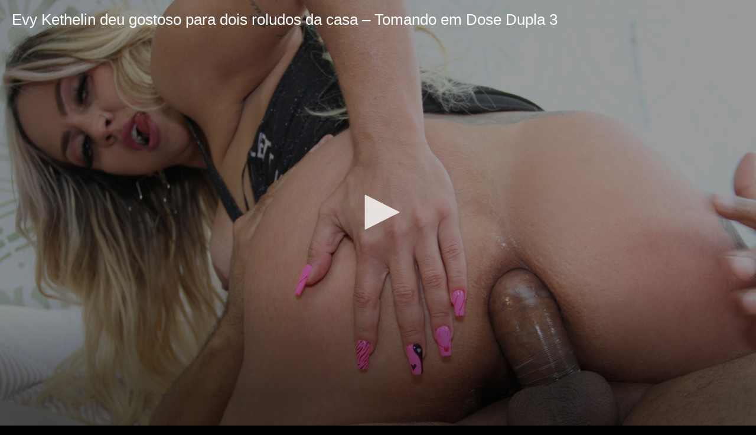

--- FILE ---
content_type: text/html; charset=UTF-8
request_url: https://s1.playerfix.xyz/embed/97912/
body_size: 1204
content:
<!DOCTYPE html>
<html lang="pt-BR">
<head>
	<meta charset="UTF-8">
	<meta name="viewport" content="width=device-width,initial-scale=1,maximum-scale=1">
	<meta name="theme-color" content="#0652DD">
	<meta name="apple-mobile-web-app-status-bar-style" content="black">
	<!-- <title>Evy Kethelin deu gostoso para dois roludos da casa &#8211; Tomando em Dose Dupla 3</title> -->
	<script src="https://code.jquery.com/jquery-3.7.1.min.js"></script>
	<script src="https://pornogratis.vip/wp-content/plugins/playr-tube/assets/jwplayer/jwplayer.js?ver=2.0"></script>
	<script src="https://pornogratis.vip/wp-content/plugins/playr-tube/assets/jwplayer/related.js?ver=2.0"></script>
</head>
<body>
	<style>body{margin:0;overflow:hidden;background:#000}.jwplayer{position:inherit!important;}</style>
	<div id='player97912'></div><script>jwplayer.key = 'AoKY9m9138BDZlozeCv7ikPxKv+dAioSDMNj3A==';var player = jwplayer('player97912');player.setup({"pid":97912,"cast":{"appid":0},"title":"Evy Kethelin deu gostoso para dois roludos da casa &#8211; Tomando em Dose Dupla 3","image":"https:\/\/pornogratis.vip\/wp-content\/uploads\/2024\/04\/8308-scaled.jpg","width":"100%","height":"100%","related":{"file":"https:\/\/pornogratis.vip\/wp-admin\/admin-ajax.php?action=playrtube_related&related=97912","onclick":"link","showButton":true,"autoplaytimer":1000,"disableRelated":false,"shouldAutoAdvance":false,"oncomplete":"show"},"aspectratio":"16:9","nextUpDisplay":false,"sources":[{"file":"https:\/\/apix2.lordpremium.live\/hls\/playlist\/8308.m3u8","label":"HLS","type":"application\/x-mpegURL","default":true}],"tracks":[{"file":"https:\/\/apix2.lordpremium.live\/thumbnails?f=C3_Evy_Kethelin%2CCapoeira_Tony_Tomando_em_Dose_Dupla_3&s=1504&p=391&site=bra","kind":"thumbnails"}],"qualityLabels":{"400":"240p","780":"480p","1200":"720p","3100":"1080p","10000":"1440p","20000":"2160p 4k"}});</script><script defer src="https://static.cloudflareinsights.com/beacon.min.js/vcd15cbe7772f49c399c6a5babf22c1241717689176015" integrity="sha512-ZpsOmlRQV6y907TI0dKBHq9Md29nnaEIPlkf84rnaERnq6zvWvPUqr2ft8M1aS28oN72PdrCzSjY4U6VaAw1EQ==" data-cf-beacon='{"version":"2024.11.0","token":"fc350beaeff24b05abca0e18ddf14d0d","r":1,"server_timing":{"name":{"cfCacheStatus":true,"cfEdge":true,"cfExtPri":true,"cfL4":true,"cfOrigin":true,"cfSpeedBrain":true},"location_startswith":null}}' crossorigin="anonymous"></script>
</body>
</html>
<script async src='https://www.googletagmanager.com/gtag/js?id=G-56RFG84L4S'></script><script>window.dataLayer = window.dataLayer || [];function gtag(){dataLayer.push(arguments);}gtag('js', new Date());gtag('config', 'G-56RFG84L4S');</script>

--- FILE ---
content_type: text/vtt
request_url: https://apix2.lordpremium.live/thumbnails?f=C3_Evy_Kethelin%2CCapoeira_Tony_Tomando_em_Dose_Dupla_3&s=1504&p=391&site=bra
body_size: 59333
content:
WEBVTT

00:00:00.000 --> 00:00:03.000
https://static2.brasileirinhas.com.br/thumbnails/BRA/C3_Evy_Kethelin,Capoeira_Tony_Tomando_em_Dose_Dupla_3/thumb-1.jpg

00:00:03.000 --> 00:00:06.000
https://static2.brasileirinhas.com.br/thumbnails/BRA/C3_Evy_Kethelin,Capoeira_Tony_Tomando_em_Dose_Dupla_3/thumb-2.jpg

00:00:06.000 --> 00:00:09.000
https://static2.brasileirinhas.com.br/thumbnails/BRA/C3_Evy_Kethelin,Capoeira_Tony_Tomando_em_Dose_Dupla_3/thumb-3.jpg

00:00:09.000 --> 00:00:12.000
https://static2.brasileirinhas.com.br/thumbnails/BRA/C3_Evy_Kethelin,Capoeira_Tony_Tomando_em_Dose_Dupla_3/thumb-4.jpg

00:00:12.000 --> 00:00:15.000
https://static2.brasileirinhas.com.br/thumbnails/BRA/C3_Evy_Kethelin,Capoeira_Tony_Tomando_em_Dose_Dupla_3/thumb-5.jpg

00:00:15.000 --> 00:00:18.000
https://static2.brasileirinhas.com.br/thumbnails/BRA/C3_Evy_Kethelin,Capoeira_Tony_Tomando_em_Dose_Dupla_3/thumb-6.jpg

00:00:18.000 --> 00:00:21.000
https://static2.brasileirinhas.com.br/thumbnails/BRA/C3_Evy_Kethelin,Capoeira_Tony_Tomando_em_Dose_Dupla_3/thumb-7.jpg

00:00:21.000 --> 00:00:24.000
https://static2.brasileirinhas.com.br/thumbnails/BRA/C3_Evy_Kethelin,Capoeira_Tony_Tomando_em_Dose_Dupla_3/thumb-8.jpg

00:00:24.000 --> 00:00:27.000
https://static2.brasileirinhas.com.br/thumbnails/BRA/C3_Evy_Kethelin,Capoeira_Tony_Tomando_em_Dose_Dupla_3/thumb-9.jpg

00:00:27.000 --> 00:00:30.000
https://static2.brasileirinhas.com.br/thumbnails/BRA/C3_Evy_Kethelin,Capoeira_Tony_Tomando_em_Dose_Dupla_3/thumb-10.jpg

00:00:30.000 --> 00:00:33.000
https://static2.brasileirinhas.com.br/thumbnails/BRA/C3_Evy_Kethelin,Capoeira_Tony_Tomando_em_Dose_Dupla_3/thumb-11.jpg

00:00:33.000 --> 00:00:36.000
https://static2.brasileirinhas.com.br/thumbnails/BRA/C3_Evy_Kethelin,Capoeira_Tony_Tomando_em_Dose_Dupla_3/thumb-12.jpg

00:00:36.000 --> 00:00:39.000
https://static2.brasileirinhas.com.br/thumbnails/BRA/C3_Evy_Kethelin,Capoeira_Tony_Tomando_em_Dose_Dupla_3/thumb-13.jpg

00:00:39.000 --> 00:00:42.000
https://static2.brasileirinhas.com.br/thumbnails/BRA/C3_Evy_Kethelin,Capoeira_Tony_Tomando_em_Dose_Dupla_3/thumb-14.jpg

00:00:42.000 --> 00:00:45.000
https://static2.brasileirinhas.com.br/thumbnails/BRA/C3_Evy_Kethelin,Capoeira_Tony_Tomando_em_Dose_Dupla_3/thumb-15.jpg

00:00:45.000 --> 00:00:48.000
https://static2.brasileirinhas.com.br/thumbnails/BRA/C3_Evy_Kethelin,Capoeira_Tony_Tomando_em_Dose_Dupla_3/thumb-16.jpg

00:00:48.000 --> 00:00:51.000
https://static2.brasileirinhas.com.br/thumbnails/BRA/C3_Evy_Kethelin,Capoeira_Tony_Tomando_em_Dose_Dupla_3/thumb-17.jpg

00:00:51.000 --> 00:00:54.000
https://static2.brasileirinhas.com.br/thumbnails/BRA/C3_Evy_Kethelin,Capoeira_Tony_Tomando_em_Dose_Dupla_3/thumb-18.jpg

00:00:54.000 --> 00:00:57.000
https://static2.brasileirinhas.com.br/thumbnails/BRA/C3_Evy_Kethelin,Capoeira_Tony_Tomando_em_Dose_Dupla_3/thumb-19.jpg

00:00:57.000 --> 00:01:00.000
https://static2.brasileirinhas.com.br/thumbnails/BRA/C3_Evy_Kethelin,Capoeira_Tony_Tomando_em_Dose_Dupla_3/thumb-20.jpg

00:01:00.000 --> 00:01:03.000
https://static2.brasileirinhas.com.br/thumbnails/BRA/C3_Evy_Kethelin,Capoeira_Tony_Tomando_em_Dose_Dupla_3/thumb-21.jpg

00:01:03.000 --> 00:01:06.000
https://static2.brasileirinhas.com.br/thumbnails/BRA/C3_Evy_Kethelin,Capoeira_Tony_Tomando_em_Dose_Dupla_3/thumb-22.jpg

00:01:06.000 --> 00:01:09.000
https://static2.brasileirinhas.com.br/thumbnails/BRA/C3_Evy_Kethelin,Capoeira_Tony_Tomando_em_Dose_Dupla_3/thumb-23.jpg

00:01:09.000 --> 00:01:12.000
https://static2.brasileirinhas.com.br/thumbnails/BRA/C3_Evy_Kethelin,Capoeira_Tony_Tomando_em_Dose_Dupla_3/thumb-24.jpg

00:01:12.000 --> 00:01:15.000
https://static2.brasileirinhas.com.br/thumbnails/BRA/C3_Evy_Kethelin,Capoeira_Tony_Tomando_em_Dose_Dupla_3/thumb-25.jpg

00:01:15.000 --> 00:01:18.000
https://static2.brasileirinhas.com.br/thumbnails/BRA/C3_Evy_Kethelin,Capoeira_Tony_Tomando_em_Dose_Dupla_3/thumb-26.jpg

00:01:18.000 --> 00:01:21.000
https://static2.brasileirinhas.com.br/thumbnails/BRA/C3_Evy_Kethelin,Capoeira_Tony_Tomando_em_Dose_Dupla_3/thumb-27.jpg

00:01:21.000 --> 00:01:24.000
https://static2.brasileirinhas.com.br/thumbnails/BRA/C3_Evy_Kethelin,Capoeira_Tony_Tomando_em_Dose_Dupla_3/thumb-28.jpg

00:01:24.000 --> 00:01:27.000
https://static2.brasileirinhas.com.br/thumbnails/BRA/C3_Evy_Kethelin,Capoeira_Tony_Tomando_em_Dose_Dupla_3/thumb-29.jpg

00:01:27.000 --> 00:01:30.000
https://static2.brasileirinhas.com.br/thumbnails/BRA/C3_Evy_Kethelin,Capoeira_Tony_Tomando_em_Dose_Dupla_3/thumb-30.jpg

00:01:30.000 --> 00:01:33.000
https://static2.brasileirinhas.com.br/thumbnails/BRA/C3_Evy_Kethelin,Capoeira_Tony_Tomando_em_Dose_Dupla_3/thumb-31.jpg

00:01:33.000 --> 00:01:36.000
https://static2.brasileirinhas.com.br/thumbnails/BRA/C3_Evy_Kethelin,Capoeira_Tony_Tomando_em_Dose_Dupla_3/thumb-32.jpg

00:01:36.000 --> 00:01:39.000
https://static2.brasileirinhas.com.br/thumbnails/BRA/C3_Evy_Kethelin,Capoeira_Tony_Tomando_em_Dose_Dupla_3/thumb-33.jpg

00:01:39.000 --> 00:01:42.000
https://static2.brasileirinhas.com.br/thumbnails/BRA/C3_Evy_Kethelin,Capoeira_Tony_Tomando_em_Dose_Dupla_3/thumb-34.jpg

00:01:42.000 --> 00:01:45.000
https://static2.brasileirinhas.com.br/thumbnails/BRA/C3_Evy_Kethelin,Capoeira_Tony_Tomando_em_Dose_Dupla_3/thumb-35.jpg

00:01:45.000 --> 00:01:48.000
https://static2.brasileirinhas.com.br/thumbnails/BRA/C3_Evy_Kethelin,Capoeira_Tony_Tomando_em_Dose_Dupla_3/thumb-36.jpg

00:01:48.000 --> 00:01:51.000
https://static2.brasileirinhas.com.br/thumbnails/BRA/C3_Evy_Kethelin,Capoeira_Tony_Tomando_em_Dose_Dupla_3/thumb-37.jpg

00:01:51.000 --> 00:01:54.000
https://static2.brasileirinhas.com.br/thumbnails/BRA/C3_Evy_Kethelin,Capoeira_Tony_Tomando_em_Dose_Dupla_3/thumb-38.jpg

00:01:54.000 --> 00:01:57.000
https://static2.brasileirinhas.com.br/thumbnails/BRA/C3_Evy_Kethelin,Capoeira_Tony_Tomando_em_Dose_Dupla_3/thumb-39.jpg

00:01:57.000 --> 00:02:00.000
https://static2.brasileirinhas.com.br/thumbnails/BRA/C3_Evy_Kethelin,Capoeira_Tony_Tomando_em_Dose_Dupla_3/thumb-40.jpg

00:02:00.000 --> 00:02:03.000
https://static2.brasileirinhas.com.br/thumbnails/BRA/C3_Evy_Kethelin,Capoeira_Tony_Tomando_em_Dose_Dupla_3/thumb-41.jpg

00:02:03.000 --> 00:02:06.000
https://static2.brasileirinhas.com.br/thumbnails/BRA/C3_Evy_Kethelin,Capoeira_Tony_Tomando_em_Dose_Dupla_3/thumb-42.jpg

00:02:06.000 --> 00:02:09.000
https://static2.brasileirinhas.com.br/thumbnails/BRA/C3_Evy_Kethelin,Capoeira_Tony_Tomando_em_Dose_Dupla_3/thumb-43.jpg

00:02:09.000 --> 00:02:12.000
https://static2.brasileirinhas.com.br/thumbnails/BRA/C3_Evy_Kethelin,Capoeira_Tony_Tomando_em_Dose_Dupla_3/thumb-44.jpg

00:02:12.000 --> 00:02:15.000
https://static2.brasileirinhas.com.br/thumbnails/BRA/C3_Evy_Kethelin,Capoeira_Tony_Tomando_em_Dose_Dupla_3/thumb-45.jpg

00:02:15.000 --> 00:02:18.000
https://static2.brasileirinhas.com.br/thumbnails/BRA/C3_Evy_Kethelin,Capoeira_Tony_Tomando_em_Dose_Dupla_3/thumb-46.jpg

00:02:18.000 --> 00:02:21.000
https://static2.brasileirinhas.com.br/thumbnails/BRA/C3_Evy_Kethelin,Capoeira_Tony_Tomando_em_Dose_Dupla_3/thumb-47.jpg

00:02:21.000 --> 00:02:24.000
https://static2.brasileirinhas.com.br/thumbnails/BRA/C3_Evy_Kethelin,Capoeira_Tony_Tomando_em_Dose_Dupla_3/thumb-48.jpg

00:02:24.000 --> 00:02:27.000
https://static2.brasileirinhas.com.br/thumbnails/BRA/C3_Evy_Kethelin,Capoeira_Tony_Tomando_em_Dose_Dupla_3/thumb-49.jpg

00:02:27.000 --> 00:02:30.000
https://static2.brasileirinhas.com.br/thumbnails/BRA/C3_Evy_Kethelin,Capoeira_Tony_Tomando_em_Dose_Dupla_3/thumb-50.jpg

00:02:30.000 --> 00:02:33.000
https://static2.brasileirinhas.com.br/thumbnails/BRA/C3_Evy_Kethelin,Capoeira_Tony_Tomando_em_Dose_Dupla_3/thumb-51.jpg

00:02:33.000 --> 00:02:36.000
https://static2.brasileirinhas.com.br/thumbnails/BRA/C3_Evy_Kethelin,Capoeira_Tony_Tomando_em_Dose_Dupla_3/thumb-52.jpg

00:02:36.000 --> 00:02:39.000
https://static2.brasileirinhas.com.br/thumbnails/BRA/C3_Evy_Kethelin,Capoeira_Tony_Tomando_em_Dose_Dupla_3/thumb-53.jpg

00:02:39.000 --> 00:02:42.000
https://static2.brasileirinhas.com.br/thumbnails/BRA/C3_Evy_Kethelin,Capoeira_Tony_Tomando_em_Dose_Dupla_3/thumb-54.jpg

00:02:42.000 --> 00:02:45.000
https://static2.brasileirinhas.com.br/thumbnails/BRA/C3_Evy_Kethelin,Capoeira_Tony_Tomando_em_Dose_Dupla_3/thumb-55.jpg

00:02:45.000 --> 00:02:48.000
https://static2.brasileirinhas.com.br/thumbnails/BRA/C3_Evy_Kethelin,Capoeira_Tony_Tomando_em_Dose_Dupla_3/thumb-56.jpg

00:02:48.000 --> 00:02:51.000
https://static2.brasileirinhas.com.br/thumbnails/BRA/C3_Evy_Kethelin,Capoeira_Tony_Tomando_em_Dose_Dupla_3/thumb-57.jpg

00:02:51.000 --> 00:02:54.000
https://static2.brasileirinhas.com.br/thumbnails/BRA/C3_Evy_Kethelin,Capoeira_Tony_Tomando_em_Dose_Dupla_3/thumb-58.jpg

00:02:54.000 --> 00:02:57.000
https://static2.brasileirinhas.com.br/thumbnails/BRA/C3_Evy_Kethelin,Capoeira_Tony_Tomando_em_Dose_Dupla_3/thumb-59.jpg

00:02:57.000 --> 00:03:00.000
https://static2.brasileirinhas.com.br/thumbnails/BRA/C3_Evy_Kethelin,Capoeira_Tony_Tomando_em_Dose_Dupla_3/thumb-60.jpg

00:03:00.000 --> 00:03:03.000
https://static2.brasileirinhas.com.br/thumbnails/BRA/C3_Evy_Kethelin,Capoeira_Tony_Tomando_em_Dose_Dupla_3/thumb-61.jpg

00:03:03.000 --> 00:03:06.000
https://static2.brasileirinhas.com.br/thumbnails/BRA/C3_Evy_Kethelin,Capoeira_Tony_Tomando_em_Dose_Dupla_3/thumb-62.jpg

00:03:06.000 --> 00:03:09.000
https://static2.brasileirinhas.com.br/thumbnails/BRA/C3_Evy_Kethelin,Capoeira_Tony_Tomando_em_Dose_Dupla_3/thumb-63.jpg

00:03:09.000 --> 00:03:12.000
https://static2.brasileirinhas.com.br/thumbnails/BRA/C3_Evy_Kethelin,Capoeira_Tony_Tomando_em_Dose_Dupla_3/thumb-64.jpg

00:03:12.000 --> 00:03:15.000
https://static2.brasileirinhas.com.br/thumbnails/BRA/C3_Evy_Kethelin,Capoeira_Tony_Tomando_em_Dose_Dupla_3/thumb-65.jpg

00:03:15.000 --> 00:03:18.000
https://static2.brasileirinhas.com.br/thumbnails/BRA/C3_Evy_Kethelin,Capoeira_Tony_Tomando_em_Dose_Dupla_3/thumb-66.jpg

00:03:18.000 --> 00:03:21.000
https://static2.brasileirinhas.com.br/thumbnails/BRA/C3_Evy_Kethelin,Capoeira_Tony_Tomando_em_Dose_Dupla_3/thumb-67.jpg

00:03:21.000 --> 00:03:24.000
https://static2.brasileirinhas.com.br/thumbnails/BRA/C3_Evy_Kethelin,Capoeira_Tony_Tomando_em_Dose_Dupla_3/thumb-68.jpg

00:03:24.000 --> 00:03:27.000
https://static2.brasileirinhas.com.br/thumbnails/BRA/C3_Evy_Kethelin,Capoeira_Tony_Tomando_em_Dose_Dupla_3/thumb-69.jpg

00:03:27.000 --> 00:03:30.000
https://static2.brasileirinhas.com.br/thumbnails/BRA/C3_Evy_Kethelin,Capoeira_Tony_Tomando_em_Dose_Dupla_3/thumb-70.jpg

00:03:30.000 --> 00:03:33.000
https://static2.brasileirinhas.com.br/thumbnails/BRA/C3_Evy_Kethelin,Capoeira_Tony_Tomando_em_Dose_Dupla_3/thumb-71.jpg

00:03:33.000 --> 00:03:36.000
https://static2.brasileirinhas.com.br/thumbnails/BRA/C3_Evy_Kethelin,Capoeira_Tony_Tomando_em_Dose_Dupla_3/thumb-72.jpg

00:03:36.000 --> 00:03:39.000
https://static2.brasileirinhas.com.br/thumbnails/BRA/C3_Evy_Kethelin,Capoeira_Tony_Tomando_em_Dose_Dupla_3/thumb-73.jpg

00:03:39.000 --> 00:03:42.000
https://static2.brasileirinhas.com.br/thumbnails/BRA/C3_Evy_Kethelin,Capoeira_Tony_Tomando_em_Dose_Dupla_3/thumb-74.jpg

00:03:42.000 --> 00:03:45.000
https://static2.brasileirinhas.com.br/thumbnails/BRA/C3_Evy_Kethelin,Capoeira_Tony_Tomando_em_Dose_Dupla_3/thumb-75.jpg

00:03:45.000 --> 00:03:48.000
https://static2.brasileirinhas.com.br/thumbnails/BRA/C3_Evy_Kethelin,Capoeira_Tony_Tomando_em_Dose_Dupla_3/thumb-76.jpg

00:03:48.000 --> 00:03:51.000
https://static2.brasileirinhas.com.br/thumbnails/BRA/C3_Evy_Kethelin,Capoeira_Tony_Tomando_em_Dose_Dupla_3/thumb-77.jpg

00:03:51.000 --> 00:03:54.000
https://static2.brasileirinhas.com.br/thumbnails/BRA/C3_Evy_Kethelin,Capoeira_Tony_Tomando_em_Dose_Dupla_3/thumb-78.jpg

00:03:54.000 --> 00:03:57.000
https://static2.brasileirinhas.com.br/thumbnails/BRA/C3_Evy_Kethelin,Capoeira_Tony_Tomando_em_Dose_Dupla_3/thumb-79.jpg

00:03:57.000 --> 00:04:00.000
https://static2.brasileirinhas.com.br/thumbnails/BRA/C3_Evy_Kethelin,Capoeira_Tony_Tomando_em_Dose_Dupla_3/thumb-80.jpg

00:04:00.000 --> 00:04:03.000
https://static2.brasileirinhas.com.br/thumbnails/BRA/C3_Evy_Kethelin,Capoeira_Tony_Tomando_em_Dose_Dupla_3/thumb-81.jpg

00:04:03.000 --> 00:04:06.000
https://static2.brasileirinhas.com.br/thumbnails/BRA/C3_Evy_Kethelin,Capoeira_Tony_Tomando_em_Dose_Dupla_3/thumb-82.jpg

00:04:06.000 --> 00:04:09.000
https://static2.brasileirinhas.com.br/thumbnails/BRA/C3_Evy_Kethelin,Capoeira_Tony_Tomando_em_Dose_Dupla_3/thumb-83.jpg

00:04:09.000 --> 00:04:12.000
https://static2.brasileirinhas.com.br/thumbnails/BRA/C3_Evy_Kethelin,Capoeira_Tony_Tomando_em_Dose_Dupla_3/thumb-84.jpg

00:04:12.000 --> 00:04:15.000
https://static2.brasileirinhas.com.br/thumbnails/BRA/C3_Evy_Kethelin,Capoeira_Tony_Tomando_em_Dose_Dupla_3/thumb-85.jpg

00:04:15.000 --> 00:04:18.000
https://static2.brasileirinhas.com.br/thumbnails/BRA/C3_Evy_Kethelin,Capoeira_Tony_Tomando_em_Dose_Dupla_3/thumb-86.jpg

00:04:18.000 --> 00:04:21.000
https://static2.brasileirinhas.com.br/thumbnails/BRA/C3_Evy_Kethelin,Capoeira_Tony_Tomando_em_Dose_Dupla_3/thumb-87.jpg

00:04:21.000 --> 00:04:24.000
https://static2.brasileirinhas.com.br/thumbnails/BRA/C3_Evy_Kethelin,Capoeira_Tony_Tomando_em_Dose_Dupla_3/thumb-88.jpg

00:04:24.000 --> 00:04:27.000
https://static2.brasileirinhas.com.br/thumbnails/BRA/C3_Evy_Kethelin,Capoeira_Tony_Tomando_em_Dose_Dupla_3/thumb-89.jpg

00:04:27.000 --> 00:04:30.000
https://static2.brasileirinhas.com.br/thumbnails/BRA/C3_Evy_Kethelin,Capoeira_Tony_Tomando_em_Dose_Dupla_3/thumb-90.jpg

00:04:30.000 --> 00:04:33.000
https://static2.brasileirinhas.com.br/thumbnails/BRA/C3_Evy_Kethelin,Capoeira_Tony_Tomando_em_Dose_Dupla_3/thumb-91.jpg

00:04:33.000 --> 00:04:36.000
https://static2.brasileirinhas.com.br/thumbnails/BRA/C3_Evy_Kethelin,Capoeira_Tony_Tomando_em_Dose_Dupla_3/thumb-92.jpg

00:04:36.000 --> 00:04:39.000
https://static2.brasileirinhas.com.br/thumbnails/BRA/C3_Evy_Kethelin,Capoeira_Tony_Tomando_em_Dose_Dupla_3/thumb-93.jpg

00:04:39.000 --> 00:04:42.000
https://static2.brasileirinhas.com.br/thumbnails/BRA/C3_Evy_Kethelin,Capoeira_Tony_Tomando_em_Dose_Dupla_3/thumb-94.jpg

00:04:42.000 --> 00:04:45.000
https://static2.brasileirinhas.com.br/thumbnails/BRA/C3_Evy_Kethelin,Capoeira_Tony_Tomando_em_Dose_Dupla_3/thumb-95.jpg

00:04:45.000 --> 00:04:48.000
https://static2.brasileirinhas.com.br/thumbnails/BRA/C3_Evy_Kethelin,Capoeira_Tony_Tomando_em_Dose_Dupla_3/thumb-96.jpg

00:04:48.000 --> 00:04:51.000
https://static2.brasileirinhas.com.br/thumbnails/BRA/C3_Evy_Kethelin,Capoeira_Tony_Tomando_em_Dose_Dupla_3/thumb-97.jpg

00:04:51.000 --> 00:04:54.000
https://static2.brasileirinhas.com.br/thumbnails/BRA/C3_Evy_Kethelin,Capoeira_Tony_Tomando_em_Dose_Dupla_3/thumb-98.jpg

00:04:54.000 --> 00:04:57.000
https://static2.brasileirinhas.com.br/thumbnails/BRA/C3_Evy_Kethelin,Capoeira_Tony_Tomando_em_Dose_Dupla_3/thumb-99.jpg

00:04:57.000 --> 00:05:00.000
https://static2.brasileirinhas.com.br/thumbnails/BRA/C3_Evy_Kethelin,Capoeira_Tony_Tomando_em_Dose_Dupla_3/thumb-100.jpg

00:05:00.000 --> 00:05:03.000
https://static2.brasileirinhas.com.br/thumbnails/BRA/C3_Evy_Kethelin,Capoeira_Tony_Tomando_em_Dose_Dupla_3/thumb-101.jpg

00:05:03.000 --> 00:05:06.000
https://static2.brasileirinhas.com.br/thumbnails/BRA/C3_Evy_Kethelin,Capoeira_Tony_Tomando_em_Dose_Dupla_3/thumb-102.jpg

00:05:06.000 --> 00:05:09.000
https://static2.brasileirinhas.com.br/thumbnails/BRA/C3_Evy_Kethelin,Capoeira_Tony_Tomando_em_Dose_Dupla_3/thumb-103.jpg

00:05:09.000 --> 00:05:12.000
https://static2.brasileirinhas.com.br/thumbnails/BRA/C3_Evy_Kethelin,Capoeira_Tony_Tomando_em_Dose_Dupla_3/thumb-104.jpg

00:05:12.000 --> 00:05:15.000
https://static2.brasileirinhas.com.br/thumbnails/BRA/C3_Evy_Kethelin,Capoeira_Tony_Tomando_em_Dose_Dupla_3/thumb-105.jpg

00:05:15.000 --> 00:05:18.000
https://static2.brasileirinhas.com.br/thumbnails/BRA/C3_Evy_Kethelin,Capoeira_Tony_Tomando_em_Dose_Dupla_3/thumb-106.jpg

00:05:18.000 --> 00:05:21.000
https://static2.brasileirinhas.com.br/thumbnails/BRA/C3_Evy_Kethelin,Capoeira_Tony_Tomando_em_Dose_Dupla_3/thumb-107.jpg

00:05:21.000 --> 00:05:24.000
https://static2.brasileirinhas.com.br/thumbnails/BRA/C3_Evy_Kethelin,Capoeira_Tony_Tomando_em_Dose_Dupla_3/thumb-108.jpg

00:05:24.000 --> 00:05:27.000
https://static2.brasileirinhas.com.br/thumbnails/BRA/C3_Evy_Kethelin,Capoeira_Tony_Tomando_em_Dose_Dupla_3/thumb-109.jpg

00:05:27.000 --> 00:05:30.000
https://static2.brasileirinhas.com.br/thumbnails/BRA/C3_Evy_Kethelin,Capoeira_Tony_Tomando_em_Dose_Dupla_3/thumb-110.jpg

00:05:30.000 --> 00:05:33.000
https://static2.brasileirinhas.com.br/thumbnails/BRA/C3_Evy_Kethelin,Capoeira_Tony_Tomando_em_Dose_Dupla_3/thumb-111.jpg

00:05:33.000 --> 00:05:36.000
https://static2.brasileirinhas.com.br/thumbnails/BRA/C3_Evy_Kethelin,Capoeira_Tony_Tomando_em_Dose_Dupla_3/thumb-112.jpg

00:05:36.000 --> 00:05:39.000
https://static2.brasileirinhas.com.br/thumbnails/BRA/C3_Evy_Kethelin,Capoeira_Tony_Tomando_em_Dose_Dupla_3/thumb-113.jpg

00:05:39.000 --> 00:05:42.000
https://static2.brasileirinhas.com.br/thumbnails/BRA/C3_Evy_Kethelin,Capoeira_Tony_Tomando_em_Dose_Dupla_3/thumb-114.jpg

00:05:42.000 --> 00:05:45.000
https://static2.brasileirinhas.com.br/thumbnails/BRA/C3_Evy_Kethelin,Capoeira_Tony_Tomando_em_Dose_Dupla_3/thumb-115.jpg

00:05:45.000 --> 00:05:48.000
https://static2.brasileirinhas.com.br/thumbnails/BRA/C3_Evy_Kethelin,Capoeira_Tony_Tomando_em_Dose_Dupla_3/thumb-116.jpg

00:05:48.000 --> 00:05:51.000
https://static2.brasileirinhas.com.br/thumbnails/BRA/C3_Evy_Kethelin,Capoeira_Tony_Tomando_em_Dose_Dupla_3/thumb-117.jpg

00:05:51.000 --> 00:05:54.000
https://static2.brasileirinhas.com.br/thumbnails/BRA/C3_Evy_Kethelin,Capoeira_Tony_Tomando_em_Dose_Dupla_3/thumb-118.jpg

00:05:54.000 --> 00:05:57.000
https://static2.brasileirinhas.com.br/thumbnails/BRA/C3_Evy_Kethelin,Capoeira_Tony_Tomando_em_Dose_Dupla_3/thumb-119.jpg

00:05:57.000 --> 00:06:00.000
https://static2.brasileirinhas.com.br/thumbnails/BRA/C3_Evy_Kethelin,Capoeira_Tony_Tomando_em_Dose_Dupla_3/thumb-120.jpg

00:06:00.000 --> 00:06:03.000
https://static2.brasileirinhas.com.br/thumbnails/BRA/C3_Evy_Kethelin,Capoeira_Tony_Tomando_em_Dose_Dupla_3/thumb-121.jpg

00:06:03.000 --> 00:06:06.000
https://static2.brasileirinhas.com.br/thumbnails/BRA/C3_Evy_Kethelin,Capoeira_Tony_Tomando_em_Dose_Dupla_3/thumb-122.jpg

00:06:06.000 --> 00:06:09.000
https://static2.brasileirinhas.com.br/thumbnails/BRA/C3_Evy_Kethelin,Capoeira_Tony_Tomando_em_Dose_Dupla_3/thumb-123.jpg

00:06:09.000 --> 00:06:12.000
https://static2.brasileirinhas.com.br/thumbnails/BRA/C3_Evy_Kethelin,Capoeira_Tony_Tomando_em_Dose_Dupla_3/thumb-124.jpg

00:06:12.000 --> 00:06:15.000
https://static2.brasileirinhas.com.br/thumbnails/BRA/C3_Evy_Kethelin,Capoeira_Tony_Tomando_em_Dose_Dupla_3/thumb-125.jpg

00:06:15.000 --> 00:06:18.000
https://static2.brasileirinhas.com.br/thumbnails/BRA/C3_Evy_Kethelin,Capoeira_Tony_Tomando_em_Dose_Dupla_3/thumb-126.jpg

00:06:18.000 --> 00:06:21.000
https://static2.brasileirinhas.com.br/thumbnails/BRA/C3_Evy_Kethelin,Capoeira_Tony_Tomando_em_Dose_Dupla_3/thumb-127.jpg

00:06:21.000 --> 00:06:24.000
https://static2.brasileirinhas.com.br/thumbnails/BRA/C3_Evy_Kethelin,Capoeira_Tony_Tomando_em_Dose_Dupla_3/thumb-128.jpg

00:06:24.000 --> 00:06:27.000
https://static2.brasileirinhas.com.br/thumbnails/BRA/C3_Evy_Kethelin,Capoeira_Tony_Tomando_em_Dose_Dupla_3/thumb-129.jpg

00:06:27.000 --> 00:06:30.000
https://static2.brasileirinhas.com.br/thumbnails/BRA/C3_Evy_Kethelin,Capoeira_Tony_Tomando_em_Dose_Dupla_3/thumb-130.jpg

00:06:30.000 --> 00:06:33.000
https://static2.brasileirinhas.com.br/thumbnails/BRA/C3_Evy_Kethelin,Capoeira_Tony_Tomando_em_Dose_Dupla_3/thumb-131.jpg

00:06:33.000 --> 00:06:36.000
https://static2.brasileirinhas.com.br/thumbnails/BRA/C3_Evy_Kethelin,Capoeira_Tony_Tomando_em_Dose_Dupla_3/thumb-132.jpg

00:06:36.000 --> 00:06:39.000
https://static2.brasileirinhas.com.br/thumbnails/BRA/C3_Evy_Kethelin,Capoeira_Tony_Tomando_em_Dose_Dupla_3/thumb-133.jpg

00:06:39.000 --> 00:06:42.000
https://static2.brasileirinhas.com.br/thumbnails/BRA/C3_Evy_Kethelin,Capoeira_Tony_Tomando_em_Dose_Dupla_3/thumb-134.jpg

00:06:42.000 --> 00:06:45.000
https://static2.brasileirinhas.com.br/thumbnails/BRA/C3_Evy_Kethelin,Capoeira_Tony_Tomando_em_Dose_Dupla_3/thumb-135.jpg

00:06:45.000 --> 00:06:48.000
https://static2.brasileirinhas.com.br/thumbnails/BRA/C3_Evy_Kethelin,Capoeira_Tony_Tomando_em_Dose_Dupla_3/thumb-136.jpg

00:06:48.000 --> 00:06:51.000
https://static2.brasileirinhas.com.br/thumbnails/BRA/C3_Evy_Kethelin,Capoeira_Tony_Tomando_em_Dose_Dupla_3/thumb-137.jpg

00:06:51.000 --> 00:06:54.000
https://static2.brasileirinhas.com.br/thumbnails/BRA/C3_Evy_Kethelin,Capoeira_Tony_Tomando_em_Dose_Dupla_3/thumb-138.jpg

00:06:54.000 --> 00:06:57.000
https://static2.brasileirinhas.com.br/thumbnails/BRA/C3_Evy_Kethelin,Capoeira_Tony_Tomando_em_Dose_Dupla_3/thumb-139.jpg

00:06:57.000 --> 00:07:00.000
https://static2.brasileirinhas.com.br/thumbnails/BRA/C3_Evy_Kethelin,Capoeira_Tony_Tomando_em_Dose_Dupla_3/thumb-140.jpg

00:07:00.000 --> 00:07:03.000
https://static2.brasileirinhas.com.br/thumbnails/BRA/C3_Evy_Kethelin,Capoeira_Tony_Tomando_em_Dose_Dupla_3/thumb-141.jpg

00:07:03.000 --> 00:07:06.000
https://static2.brasileirinhas.com.br/thumbnails/BRA/C3_Evy_Kethelin,Capoeira_Tony_Tomando_em_Dose_Dupla_3/thumb-142.jpg

00:07:06.000 --> 00:07:09.000
https://static2.brasileirinhas.com.br/thumbnails/BRA/C3_Evy_Kethelin,Capoeira_Tony_Tomando_em_Dose_Dupla_3/thumb-143.jpg

00:07:09.000 --> 00:07:12.000
https://static2.brasileirinhas.com.br/thumbnails/BRA/C3_Evy_Kethelin,Capoeira_Tony_Tomando_em_Dose_Dupla_3/thumb-144.jpg

00:07:12.000 --> 00:07:15.000
https://static2.brasileirinhas.com.br/thumbnails/BRA/C3_Evy_Kethelin,Capoeira_Tony_Tomando_em_Dose_Dupla_3/thumb-145.jpg

00:07:15.000 --> 00:07:18.000
https://static2.brasileirinhas.com.br/thumbnails/BRA/C3_Evy_Kethelin,Capoeira_Tony_Tomando_em_Dose_Dupla_3/thumb-146.jpg

00:07:18.000 --> 00:07:21.000
https://static2.brasileirinhas.com.br/thumbnails/BRA/C3_Evy_Kethelin,Capoeira_Tony_Tomando_em_Dose_Dupla_3/thumb-147.jpg

00:07:21.000 --> 00:07:24.000
https://static2.brasileirinhas.com.br/thumbnails/BRA/C3_Evy_Kethelin,Capoeira_Tony_Tomando_em_Dose_Dupla_3/thumb-148.jpg

00:07:24.000 --> 00:07:27.000
https://static2.brasileirinhas.com.br/thumbnails/BRA/C3_Evy_Kethelin,Capoeira_Tony_Tomando_em_Dose_Dupla_3/thumb-149.jpg

00:07:27.000 --> 00:07:30.000
https://static2.brasileirinhas.com.br/thumbnails/BRA/C3_Evy_Kethelin,Capoeira_Tony_Tomando_em_Dose_Dupla_3/thumb-150.jpg

00:07:30.000 --> 00:07:33.000
https://static2.brasileirinhas.com.br/thumbnails/BRA/C3_Evy_Kethelin,Capoeira_Tony_Tomando_em_Dose_Dupla_3/thumb-151.jpg

00:07:33.000 --> 00:07:36.000
https://static2.brasileirinhas.com.br/thumbnails/BRA/C3_Evy_Kethelin,Capoeira_Tony_Tomando_em_Dose_Dupla_3/thumb-152.jpg

00:07:36.000 --> 00:07:39.000
https://static2.brasileirinhas.com.br/thumbnails/BRA/C3_Evy_Kethelin,Capoeira_Tony_Tomando_em_Dose_Dupla_3/thumb-153.jpg

00:07:39.000 --> 00:07:42.000
https://static2.brasileirinhas.com.br/thumbnails/BRA/C3_Evy_Kethelin,Capoeira_Tony_Tomando_em_Dose_Dupla_3/thumb-154.jpg

00:07:42.000 --> 00:07:45.000
https://static2.brasileirinhas.com.br/thumbnails/BRA/C3_Evy_Kethelin,Capoeira_Tony_Tomando_em_Dose_Dupla_3/thumb-155.jpg

00:07:45.000 --> 00:07:48.000
https://static2.brasileirinhas.com.br/thumbnails/BRA/C3_Evy_Kethelin,Capoeira_Tony_Tomando_em_Dose_Dupla_3/thumb-156.jpg

00:07:48.000 --> 00:07:51.000
https://static2.brasileirinhas.com.br/thumbnails/BRA/C3_Evy_Kethelin,Capoeira_Tony_Tomando_em_Dose_Dupla_3/thumb-157.jpg

00:07:51.000 --> 00:07:54.000
https://static2.brasileirinhas.com.br/thumbnails/BRA/C3_Evy_Kethelin,Capoeira_Tony_Tomando_em_Dose_Dupla_3/thumb-158.jpg

00:07:54.000 --> 00:07:57.000
https://static2.brasileirinhas.com.br/thumbnails/BRA/C3_Evy_Kethelin,Capoeira_Tony_Tomando_em_Dose_Dupla_3/thumb-159.jpg

00:07:57.000 --> 00:08:00.000
https://static2.brasileirinhas.com.br/thumbnails/BRA/C3_Evy_Kethelin,Capoeira_Tony_Tomando_em_Dose_Dupla_3/thumb-160.jpg

00:08:00.000 --> 00:08:03.000
https://static2.brasileirinhas.com.br/thumbnails/BRA/C3_Evy_Kethelin,Capoeira_Tony_Tomando_em_Dose_Dupla_3/thumb-161.jpg

00:08:03.000 --> 00:08:06.000
https://static2.brasileirinhas.com.br/thumbnails/BRA/C3_Evy_Kethelin,Capoeira_Tony_Tomando_em_Dose_Dupla_3/thumb-162.jpg

00:08:06.000 --> 00:08:09.000
https://static2.brasileirinhas.com.br/thumbnails/BRA/C3_Evy_Kethelin,Capoeira_Tony_Tomando_em_Dose_Dupla_3/thumb-163.jpg

00:08:09.000 --> 00:08:12.000
https://static2.brasileirinhas.com.br/thumbnails/BRA/C3_Evy_Kethelin,Capoeira_Tony_Tomando_em_Dose_Dupla_3/thumb-164.jpg

00:08:12.000 --> 00:08:15.000
https://static2.brasileirinhas.com.br/thumbnails/BRA/C3_Evy_Kethelin,Capoeira_Tony_Tomando_em_Dose_Dupla_3/thumb-165.jpg

00:08:15.000 --> 00:08:18.000
https://static2.brasileirinhas.com.br/thumbnails/BRA/C3_Evy_Kethelin,Capoeira_Tony_Tomando_em_Dose_Dupla_3/thumb-166.jpg

00:08:18.000 --> 00:08:21.000
https://static2.brasileirinhas.com.br/thumbnails/BRA/C3_Evy_Kethelin,Capoeira_Tony_Tomando_em_Dose_Dupla_3/thumb-167.jpg

00:08:21.000 --> 00:08:24.000
https://static2.brasileirinhas.com.br/thumbnails/BRA/C3_Evy_Kethelin,Capoeira_Tony_Tomando_em_Dose_Dupla_3/thumb-168.jpg

00:08:24.000 --> 00:08:27.000
https://static2.brasileirinhas.com.br/thumbnails/BRA/C3_Evy_Kethelin,Capoeira_Tony_Tomando_em_Dose_Dupla_3/thumb-169.jpg

00:08:27.000 --> 00:08:30.000
https://static2.brasileirinhas.com.br/thumbnails/BRA/C3_Evy_Kethelin,Capoeira_Tony_Tomando_em_Dose_Dupla_3/thumb-170.jpg

00:08:30.000 --> 00:08:33.000
https://static2.brasileirinhas.com.br/thumbnails/BRA/C3_Evy_Kethelin,Capoeira_Tony_Tomando_em_Dose_Dupla_3/thumb-171.jpg

00:08:33.000 --> 00:08:36.000
https://static2.brasileirinhas.com.br/thumbnails/BRA/C3_Evy_Kethelin,Capoeira_Tony_Tomando_em_Dose_Dupla_3/thumb-172.jpg

00:08:36.000 --> 00:08:39.000
https://static2.brasileirinhas.com.br/thumbnails/BRA/C3_Evy_Kethelin,Capoeira_Tony_Tomando_em_Dose_Dupla_3/thumb-173.jpg

00:08:39.000 --> 00:08:42.000
https://static2.brasileirinhas.com.br/thumbnails/BRA/C3_Evy_Kethelin,Capoeira_Tony_Tomando_em_Dose_Dupla_3/thumb-174.jpg

00:08:42.000 --> 00:08:45.000
https://static2.brasileirinhas.com.br/thumbnails/BRA/C3_Evy_Kethelin,Capoeira_Tony_Tomando_em_Dose_Dupla_3/thumb-175.jpg

00:08:45.000 --> 00:08:48.000
https://static2.brasileirinhas.com.br/thumbnails/BRA/C3_Evy_Kethelin,Capoeira_Tony_Tomando_em_Dose_Dupla_3/thumb-176.jpg

00:08:48.000 --> 00:08:51.000
https://static2.brasileirinhas.com.br/thumbnails/BRA/C3_Evy_Kethelin,Capoeira_Tony_Tomando_em_Dose_Dupla_3/thumb-177.jpg

00:08:51.000 --> 00:08:54.000
https://static2.brasileirinhas.com.br/thumbnails/BRA/C3_Evy_Kethelin,Capoeira_Tony_Tomando_em_Dose_Dupla_3/thumb-178.jpg

00:08:54.000 --> 00:08:57.000
https://static2.brasileirinhas.com.br/thumbnails/BRA/C3_Evy_Kethelin,Capoeira_Tony_Tomando_em_Dose_Dupla_3/thumb-179.jpg

00:08:57.000 --> 00:09:00.000
https://static2.brasileirinhas.com.br/thumbnails/BRA/C3_Evy_Kethelin,Capoeira_Tony_Tomando_em_Dose_Dupla_3/thumb-180.jpg

00:09:00.000 --> 00:09:03.000
https://static2.brasileirinhas.com.br/thumbnails/BRA/C3_Evy_Kethelin,Capoeira_Tony_Tomando_em_Dose_Dupla_3/thumb-181.jpg

00:09:03.000 --> 00:09:06.000
https://static2.brasileirinhas.com.br/thumbnails/BRA/C3_Evy_Kethelin,Capoeira_Tony_Tomando_em_Dose_Dupla_3/thumb-182.jpg

00:09:06.000 --> 00:09:09.000
https://static2.brasileirinhas.com.br/thumbnails/BRA/C3_Evy_Kethelin,Capoeira_Tony_Tomando_em_Dose_Dupla_3/thumb-183.jpg

00:09:09.000 --> 00:09:12.000
https://static2.brasileirinhas.com.br/thumbnails/BRA/C3_Evy_Kethelin,Capoeira_Tony_Tomando_em_Dose_Dupla_3/thumb-184.jpg

00:09:12.000 --> 00:09:15.000
https://static2.brasileirinhas.com.br/thumbnails/BRA/C3_Evy_Kethelin,Capoeira_Tony_Tomando_em_Dose_Dupla_3/thumb-185.jpg

00:09:15.000 --> 00:09:18.000
https://static2.brasileirinhas.com.br/thumbnails/BRA/C3_Evy_Kethelin,Capoeira_Tony_Tomando_em_Dose_Dupla_3/thumb-186.jpg

00:09:18.000 --> 00:09:21.000
https://static2.brasileirinhas.com.br/thumbnails/BRA/C3_Evy_Kethelin,Capoeira_Tony_Tomando_em_Dose_Dupla_3/thumb-187.jpg

00:09:21.000 --> 00:09:24.000
https://static2.brasileirinhas.com.br/thumbnails/BRA/C3_Evy_Kethelin,Capoeira_Tony_Tomando_em_Dose_Dupla_3/thumb-188.jpg

00:09:24.000 --> 00:09:27.000
https://static2.brasileirinhas.com.br/thumbnails/BRA/C3_Evy_Kethelin,Capoeira_Tony_Tomando_em_Dose_Dupla_3/thumb-189.jpg

00:09:27.000 --> 00:09:30.000
https://static2.brasileirinhas.com.br/thumbnails/BRA/C3_Evy_Kethelin,Capoeira_Tony_Tomando_em_Dose_Dupla_3/thumb-190.jpg

00:09:30.000 --> 00:09:33.000
https://static2.brasileirinhas.com.br/thumbnails/BRA/C3_Evy_Kethelin,Capoeira_Tony_Tomando_em_Dose_Dupla_3/thumb-191.jpg

00:09:33.000 --> 00:09:36.000
https://static2.brasileirinhas.com.br/thumbnails/BRA/C3_Evy_Kethelin,Capoeira_Tony_Tomando_em_Dose_Dupla_3/thumb-192.jpg

00:09:36.000 --> 00:09:39.000
https://static2.brasileirinhas.com.br/thumbnails/BRA/C3_Evy_Kethelin,Capoeira_Tony_Tomando_em_Dose_Dupla_3/thumb-193.jpg

00:09:39.000 --> 00:09:42.000
https://static2.brasileirinhas.com.br/thumbnails/BRA/C3_Evy_Kethelin,Capoeira_Tony_Tomando_em_Dose_Dupla_3/thumb-194.jpg

00:09:42.000 --> 00:09:45.000
https://static2.brasileirinhas.com.br/thumbnails/BRA/C3_Evy_Kethelin,Capoeira_Tony_Tomando_em_Dose_Dupla_3/thumb-195.jpg

00:09:45.000 --> 00:09:48.000
https://static2.brasileirinhas.com.br/thumbnails/BRA/C3_Evy_Kethelin,Capoeira_Tony_Tomando_em_Dose_Dupla_3/thumb-196.jpg

00:09:48.000 --> 00:09:51.000
https://static2.brasileirinhas.com.br/thumbnails/BRA/C3_Evy_Kethelin,Capoeira_Tony_Tomando_em_Dose_Dupla_3/thumb-197.jpg

00:09:51.000 --> 00:09:54.000
https://static2.brasileirinhas.com.br/thumbnails/BRA/C3_Evy_Kethelin,Capoeira_Tony_Tomando_em_Dose_Dupla_3/thumb-198.jpg

00:09:54.000 --> 00:09:57.000
https://static2.brasileirinhas.com.br/thumbnails/BRA/C3_Evy_Kethelin,Capoeira_Tony_Tomando_em_Dose_Dupla_3/thumb-199.jpg

00:09:57.000 --> 00:10:00.000
https://static2.brasileirinhas.com.br/thumbnails/BRA/C3_Evy_Kethelin,Capoeira_Tony_Tomando_em_Dose_Dupla_3/thumb-200.jpg

00:10:00.000 --> 00:10:03.000
https://static2.brasileirinhas.com.br/thumbnails/BRA/C3_Evy_Kethelin,Capoeira_Tony_Tomando_em_Dose_Dupla_3/thumb-201.jpg

00:10:03.000 --> 00:10:06.000
https://static2.brasileirinhas.com.br/thumbnails/BRA/C3_Evy_Kethelin,Capoeira_Tony_Tomando_em_Dose_Dupla_3/thumb-202.jpg

00:10:06.000 --> 00:10:09.000
https://static2.brasileirinhas.com.br/thumbnails/BRA/C3_Evy_Kethelin,Capoeira_Tony_Tomando_em_Dose_Dupla_3/thumb-203.jpg

00:10:09.000 --> 00:10:12.000
https://static2.brasileirinhas.com.br/thumbnails/BRA/C3_Evy_Kethelin,Capoeira_Tony_Tomando_em_Dose_Dupla_3/thumb-204.jpg

00:10:12.000 --> 00:10:15.000
https://static2.brasileirinhas.com.br/thumbnails/BRA/C3_Evy_Kethelin,Capoeira_Tony_Tomando_em_Dose_Dupla_3/thumb-205.jpg

00:10:15.000 --> 00:10:18.000
https://static2.brasileirinhas.com.br/thumbnails/BRA/C3_Evy_Kethelin,Capoeira_Tony_Tomando_em_Dose_Dupla_3/thumb-206.jpg

00:10:18.000 --> 00:10:21.000
https://static2.brasileirinhas.com.br/thumbnails/BRA/C3_Evy_Kethelin,Capoeira_Tony_Tomando_em_Dose_Dupla_3/thumb-207.jpg

00:10:21.000 --> 00:10:24.000
https://static2.brasileirinhas.com.br/thumbnails/BRA/C3_Evy_Kethelin,Capoeira_Tony_Tomando_em_Dose_Dupla_3/thumb-208.jpg

00:10:24.000 --> 00:10:27.000
https://static2.brasileirinhas.com.br/thumbnails/BRA/C3_Evy_Kethelin,Capoeira_Tony_Tomando_em_Dose_Dupla_3/thumb-209.jpg

00:10:27.000 --> 00:10:30.000
https://static2.brasileirinhas.com.br/thumbnails/BRA/C3_Evy_Kethelin,Capoeira_Tony_Tomando_em_Dose_Dupla_3/thumb-210.jpg

00:10:30.000 --> 00:10:33.000
https://static2.brasileirinhas.com.br/thumbnails/BRA/C3_Evy_Kethelin,Capoeira_Tony_Tomando_em_Dose_Dupla_3/thumb-211.jpg

00:10:33.000 --> 00:10:36.000
https://static2.brasileirinhas.com.br/thumbnails/BRA/C3_Evy_Kethelin,Capoeira_Tony_Tomando_em_Dose_Dupla_3/thumb-212.jpg

00:10:36.000 --> 00:10:39.000
https://static2.brasileirinhas.com.br/thumbnails/BRA/C3_Evy_Kethelin,Capoeira_Tony_Tomando_em_Dose_Dupla_3/thumb-213.jpg

00:10:39.000 --> 00:10:42.000
https://static2.brasileirinhas.com.br/thumbnails/BRA/C3_Evy_Kethelin,Capoeira_Tony_Tomando_em_Dose_Dupla_3/thumb-214.jpg

00:10:42.000 --> 00:10:45.000
https://static2.brasileirinhas.com.br/thumbnails/BRA/C3_Evy_Kethelin,Capoeira_Tony_Tomando_em_Dose_Dupla_3/thumb-215.jpg

00:10:45.000 --> 00:10:48.000
https://static2.brasileirinhas.com.br/thumbnails/BRA/C3_Evy_Kethelin,Capoeira_Tony_Tomando_em_Dose_Dupla_3/thumb-216.jpg

00:10:48.000 --> 00:10:51.000
https://static2.brasileirinhas.com.br/thumbnails/BRA/C3_Evy_Kethelin,Capoeira_Tony_Tomando_em_Dose_Dupla_3/thumb-217.jpg

00:10:51.000 --> 00:10:54.000
https://static2.brasileirinhas.com.br/thumbnails/BRA/C3_Evy_Kethelin,Capoeira_Tony_Tomando_em_Dose_Dupla_3/thumb-218.jpg

00:10:54.000 --> 00:10:57.000
https://static2.brasileirinhas.com.br/thumbnails/BRA/C3_Evy_Kethelin,Capoeira_Tony_Tomando_em_Dose_Dupla_3/thumb-219.jpg

00:10:57.000 --> 00:11:00.000
https://static2.brasileirinhas.com.br/thumbnails/BRA/C3_Evy_Kethelin,Capoeira_Tony_Tomando_em_Dose_Dupla_3/thumb-220.jpg

00:11:00.000 --> 00:11:03.000
https://static2.brasileirinhas.com.br/thumbnails/BRA/C3_Evy_Kethelin,Capoeira_Tony_Tomando_em_Dose_Dupla_3/thumb-221.jpg

00:11:03.000 --> 00:11:06.000
https://static2.brasileirinhas.com.br/thumbnails/BRA/C3_Evy_Kethelin,Capoeira_Tony_Tomando_em_Dose_Dupla_3/thumb-222.jpg

00:11:06.000 --> 00:11:09.000
https://static2.brasileirinhas.com.br/thumbnails/BRA/C3_Evy_Kethelin,Capoeira_Tony_Tomando_em_Dose_Dupla_3/thumb-223.jpg

00:11:09.000 --> 00:11:12.000
https://static2.brasileirinhas.com.br/thumbnails/BRA/C3_Evy_Kethelin,Capoeira_Tony_Tomando_em_Dose_Dupla_3/thumb-224.jpg

00:11:12.000 --> 00:11:15.000
https://static2.brasileirinhas.com.br/thumbnails/BRA/C3_Evy_Kethelin,Capoeira_Tony_Tomando_em_Dose_Dupla_3/thumb-225.jpg

00:11:15.000 --> 00:11:18.000
https://static2.brasileirinhas.com.br/thumbnails/BRA/C3_Evy_Kethelin,Capoeira_Tony_Tomando_em_Dose_Dupla_3/thumb-226.jpg

00:11:18.000 --> 00:11:21.000
https://static2.brasileirinhas.com.br/thumbnails/BRA/C3_Evy_Kethelin,Capoeira_Tony_Tomando_em_Dose_Dupla_3/thumb-227.jpg

00:11:21.000 --> 00:11:24.000
https://static2.brasileirinhas.com.br/thumbnails/BRA/C3_Evy_Kethelin,Capoeira_Tony_Tomando_em_Dose_Dupla_3/thumb-228.jpg

00:11:24.000 --> 00:11:27.000
https://static2.brasileirinhas.com.br/thumbnails/BRA/C3_Evy_Kethelin,Capoeira_Tony_Tomando_em_Dose_Dupla_3/thumb-229.jpg

00:11:27.000 --> 00:11:30.000
https://static2.brasileirinhas.com.br/thumbnails/BRA/C3_Evy_Kethelin,Capoeira_Tony_Tomando_em_Dose_Dupla_3/thumb-230.jpg

00:11:30.000 --> 00:11:33.000
https://static2.brasileirinhas.com.br/thumbnails/BRA/C3_Evy_Kethelin,Capoeira_Tony_Tomando_em_Dose_Dupla_3/thumb-231.jpg

00:11:33.000 --> 00:11:36.000
https://static2.brasileirinhas.com.br/thumbnails/BRA/C3_Evy_Kethelin,Capoeira_Tony_Tomando_em_Dose_Dupla_3/thumb-232.jpg

00:11:36.000 --> 00:11:39.000
https://static2.brasileirinhas.com.br/thumbnails/BRA/C3_Evy_Kethelin,Capoeira_Tony_Tomando_em_Dose_Dupla_3/thumb-233.jpg

00:11:39.000 --> 00:11:42.000
https://static2.brasileirinhas.com.br/thumbnails/BRA/C3_Evy_Kethelin,Capoeira_Tony_Tomando_em_Dose_Dupla_3/thumb-234.jpg

00:11:42.000 --> 00:11:45.000
https://static2.brasileirinhas.com.br/thumbnails/BRA/C3_Evy_Kethelin,Capoeira_Tony_Tomando_em_Dose_Dupla_3/thumb-235.jpg

00:11:45.000 --> 00:11:48.000
https://static2.brasileirinhas.com.br/thumbnails/BRA/C3_Evy_Kethelin,Capoeira_Tony_Tomando_em_Dose_Dupla_3/thumb-236.jpg

00:11:48.000 --> 00:11:51.000
https://static2.brasileirinhas.com.br/thumbnails/BRA/C3_Evy_Kethelin,Capoeira_Tony_Tomando_em_Dose_Dupla_3/thumb-237.jpg

00:11:51.000 --> 00:11:54.000
https://static2.brasileirinhas.com.br/thumbnails/BRA/C3_Evy_Kethelin,Capoeira_Tony_Tomando_em_Dose_Dupla_3/thumb-238.jpg

00:11:54.000 --> 00:11:57.000
https://static2.brasileirinhas.com.br/thumbnails/BRA/C3_Evy_Kethelin,Capoeira_Tony_Tomando_em_Dose_Dupla_3/thumb-239.jpg

00:11:57.000 --> 00:12:00.000
https://static2.brasileirinhas.com.br/thumbnails/BRA/C3_Evy_Kethelin,Capoeira_Tony_Tomando_em_Dose_Dupla_3/thumb-240.jpg

00:12:00.000 --> 00:12:03.000
https://static2.brasileirinhas.com.br/thumbnails/BRA/C3_Evy_Kethelin,Capoeira_Tony_Tomando_em_Dose_Dupla_3/thumb-241.jpg

00:12:03.000 --> 00:12:06.000
https://static2.brasileirinhas.com.br/thumbnails/BRA/C3_Evy_Kethelin,Capoeira_Tony_Tomando_em_Dose_Dupla_3/thumb-242.jpg

00:12:06.000 --> 00:12:09.000
https://static2.brasileirinhas.com.br/thumbnails/BRA/C3_Evy_Kethelin,Capoeira_Tony_Tomando_em_Dose_Dupla_3/thumb-243.jpg

00:12:09.000 --> 00:12:12.000
https://static2.brasileirinhas.com.br/thumbnails/BRA/C3_Evy_Kethelin,Capoeira_Tony_Tomando_em_Dose_Dupla_3/thumb-244.jpg

00:12:12.000 --> 00:12:15.000
https://static2.brasileirinhas.com.br/thumbnails/BRA/C3_Evy_Kethelin,Capoeira_Tony_Tomando_em_Dose_Dupla_3/thumb-245.jpg

00:12:15.000 --> 00:12:18.000
https://static2.brasileirinhas.com.br/thumbnails/BRA/C3_Evy_Kethelin,Capoeira_Tony_Tomando_em_Dose_Dupla_3/thumb-246.jpg

00:12:18.000 --> 00:12:21.000
https://static2.brasileirinhas.com.br/thumbnails/BRA/C3_Evy_Kethelin,Capoeira_Tony_Tomando_em_Dose_Dupla_3/thumb-247.jpg

00:12:21.000 --> 00:12:24.000
https://static2.brasileirinhas.com.br/thumbnails/BRA/C3_Evy_Kethelin,Capoeira_Tony_Tomando_em_Dose_Dupla_3/thumb-248.jpg

00:12:24.000 --> 00:12:27.000
https://static2.brasileirinhas.com.br/thumbnails/BRA/C3_Evy_Kethelin,Capoeira_Tony_Tomando_em_Dose_Dupla_3/thumb-249.jpg

00:12:27.000 --> 00:12:30.000
https://static2.brasileirinhas.com.br/thumbnails/BRA/C3_Evy_Kethelin,Capoeira_Tony_Tomando_em_Dose_Dupla_3/thumb-250.jpg

00:12:30.000 --> 00:12:33.000
https://static2.brasileirinhas.com.br/thumbnails/BRA/C3_Evy_Kethelin,Capoeira_Tony_Tomando_em_Dose_Dupla_3/thumb-251.jpg

00:12:33.000 --> 00:12:36.000
https://static2.brasileirinhas.com.br/thumbnails/BRA/C3_Evy_Kethelin,Capoeira_Tony_Tomando_em_Dose_Dupla_3/thumb-252.jpg

00:12:36.000 --> 00:12:39.000
https://static2.brasileirinhas.com.br/thumbnails/BRA/C3_Evy_Kethelin,Capoeira_Tony_Tomando_em_Dose_Dupla_3/thumb-253.jpg

00:12:39.000 --> 00:12:42.000
https://static2.brasileirinhas.com.br/thumbnails/BRA/C3_Evy_Kethelin,Capoeira_Tony_Tomando_em_Dose_Dupla_3/thumb-254.jpg

00:12:42.000 --> 00:12:45.000
https://static2.brasileirinhas.com.br/thumbnails/BRA/C3_Evy_Kethelin,Capoeira_Tony_Tomando_em_Dose_Dupla_3/thumb-255.jpg

00:12:45.000 --> 00:12:48.000
https://static2.brasileirinhas.com.br/thumbnails/BRA/C3_Evy_Kethelin,Capoeira_Tony_Tomando_em_Dose_Dupla_3/thumb-256.jpg

00:12:48.000 --> 00:12:51.000
https://static2.brasileirinhas.com.br/thumbnails/BRA/C3_Evy_Kethelin,Capoeira_Tony_Tomando_em_Dose_Dupla_3/thumb-257.jpg

00:12:51.000 --> 00:12:54.000
https://static2.brasileirinhas.com.br/thumbnails/BRA/C3_Evy_Kethelin,Capoeira_Tony_Tomando_em_Dose_Dupla_3/thumb-258.jpg

00:12:54.000 --> 00:12:57.000
https://static2.brasileirinhas.com.br/thumbnails/BRA/C3_Evy_Kethelin,Capoeira_Tony_Tomando_em_Dose_Dupla_3/thumb-259.jpg

00:12:57.000 --> 00:13:00.000
https://static2.brasileirinhas.com.br/thumbnails/BRA/C3_Evy_Kethelin,Capoeira_Tony_Tomando_em_Dose_Dupla_3/thumb-260.jpg

00:13:00.000 --> 00:13:03.000
https://static2.brasileirinhas.com.br/thumbnails/BRA/C3_Evy_Kethelin,Capoeira_Tony_Tomando_em_Dose_Dupla_3/thumb-261.jpg

00:13:03.000 --> 00:13:06.000
https://static2.brasileirinhas.com.br/thumbnails/BRA/C3_Evy_Kethelin,Capoeira_Tony_Tomando_em_Dose_Dupla_3/thumb-262.jpg

00:13:06.000 --> 00:13:09.000
https://static2.brasileirinhas.com.br/thumbnails/BRA/C3_Evy_Kethelin,Capoeira_Tony_Tomando_em_Dose_Dupla_3/thumb-263.jpg

00:13:09.000 --> 00:13:12.000
https://static2.brasileirinhas.com.br/thumbnails/BRA/C3_Evy_Kethelin,Capoeira_Tony_Tomando_em_Dose_Dupla_3/thumb-264.jpg

00:13:12.000 --> 00:13:15.000
https://static2.brasileirinhas.com.br/thumbnails/BRA/C3_Evy_Kethelin,Capoeira_Tony_Tomando_em_Dose_Dupla_3/thumb-265.jpg

00:13:15.000 --> 00:13:18.000
https://static2.brasileirinhas.com.br/thumbnails/BRA/C3_Evy_Kethelin,Capoeira_Tony_Tomando_em_Dose_Dupla_3/thumb-266.jpg

00:13:18.000 --> 00:13:21.000
https://static2.brasileirinhas.com.br/thumbnails/BRA/C3_Evy_Kethelin,Capoeira_Tony_Tomando_em_Dose_Dupla_3/thumb-267.jpg

00:13:21.000 --> 00:13:24.000
https://static2.brasileirinhas.com.br/thumbnails/BRA/C3_Evy_Kethelin,Capoeira_Tony_Tomando_em_Dose_Dupla_3/thumb-268.jpg

00:13:24.000 --> 00:13:27.000
https://static2.brasileirinhas.com.br/thumbnails/BRA/C3_Evy_Kethelin,Capoeira_Tony_Tomando_em_Dose_Dupla_3/thumb-269.jpg

00:13:27.000 --> 00:13:30.000
https://static2.brasileirinhas.com.br/thumbnails/BRA/C3_Evy_Kethelin,Capoeira_Tony_Tomando_em_Dose_Dupla_3/thumb-270.jpg

00:13:30.000 --> 00:13:33.000
https://static2.brasileirinhas.com.br/thumbnails/BRA/C3_Evy_Kethelin,Capoeira_Tony_Tomando_em_Dose_Dupla_3/thumb-271.jpg

00:13:33.000 --> 00:13:36.000
https://static2.brasileirinhas.com.br/thumbnails/BRA/C3_Evy_Kethelin,Capoeira_Tony_Tomando_em_Dose_Dupla_3/thumb-272.jpg

00:13:36.000 --> 00:13:39.000
https://static2.brasileirinhas.com.br/thumbnails/BRA/C3_Evy_Kethelin,Capoeira_Tony_Tomando_em_Dose_Dupla_3/thumb-273.jpg

00:13:39.000 --> 00:13:42.000
https://static2.brasileirinhas.com.br/thumbnails/BRA/C3_Evy_Kethelin,Capoeira_Tony_Tomando_em_Dose_Dupla_3/thumb-274.jpg

00:13:42.000 --> 00:13:45.000
https://static2.brasileirinhas.com.br/thumbnails/BRA/C3_Evy_Kethelin,Capoeira_Tony_Tomando_em_Dose_Dupla_3/thumb-275.jpg

00:13:45.000 --> 00:13:48.000
https://static2.brasileirinhas.com.br/thumbnails/BRA/C3_Evy_Kethelin,Capoeira_Tony_Tomando_em_Dose_Dupla_3/thumb-276.jpg

00:13:48.000 --> 00:13:51.000
https://static2.brasileirinhas.com.br/thumbnails/BRA/C3_Evy_Kethelin,Capoeira_Tony_Tomando_em_Dose_Dupla_3/thumb-277.jpg

00:13:51.000 --> 00:13:54.000
https://static2.brasileirinhas.com.br/thumbnails/BRA/C3_Evy_Kethelin,Capoeira_Tony_Tomando_em_Dose_Dupla_3/thumb-278.jpg

00:13:54.000 --> 00:13:57.000
https://static2.brasileirinhas.com.br/thumbnails/BRA/C3_Evy_Kethelin,Capoeira_Tony_Tomando_em_Dose_Dupla_3/thumb-279.jpg

00:13:57.000 --> 00:14:00.000
https://static2.brasileirinhas.com.br/thumbnails/BRA/C3_Evy_Kethelin,Capoeira_Tony_Tomando_em_Dose_Dupla_3/thumb-280.jpg

00:14:00.000 --> 00:14:03.000
https://static2.brasileirinhas.com.br/thumbnails/BRA/C3_Evy_Kethelin,Capoeira_Tony_Tomando_em_Dose_Dupla_3/thumb-281.jpg

00:14:03.000 --> 00:14:06.000
https://static2.brasileirinhas.com.br/thumbnails/BRA/C3_Evy_Kethelin,Capoeira_Tony_Tomando_em_Dose_Dupla_3/thumb-282.jpg

00:14:06.000 --> 00:14:09.000
https://static2.brasileirinhas.com.br/thumbnails/BRA/C3_Evy_Kethelin,Capoeira_Tony_Tomando_em_Dose_Dupla_3/thumb-283.jpg

00:14:09.000 --> 00:14:12.000
https://static2.brasileirinhas.com.br/thumbnails/BRA/C3_Evy_Kethelin,Capoeira_Tony_Tomando_em_Dose_Dupla_3/thumb-284.jpg

00:14:12.000 --> 00:14:15.000
https://static2.brasileirinhas.com.br/thumbnails/BRA/C3_Evy_Kethelin,Capoeira_Tony_Tomando_em_Dose_Dupla_3/thumb-285.jpg

00:14:15.000 --> 00:14:18.000
https://static2.brasileirinhas.com.br/thumbnails/BRA/C3_Evy_Kethelin,Capoeira_Tony_Tomando_em_Dose_Dupla_3/thumb-286.jpg

00:14:18.000 --> 00:14:21.000
https://static2.brasileirinhas.com.br/thumbnails/BRA/C3_Evy_Kethelin,Capoeira_Tony_Tomando_em_Dose_Dupla_3/thumb-287.jpg

00:14:21.000 --> 00:14:24.000
https://static2.brasileirinhas.com.br/thumbnails/BRA/C3_Evy_Kethelin,Capoeira_Tony_Tomando_em_Dose_Dupla_3/thumb-288.jpg

00:14:24.000 --> 00:14:27.000
https://static2.brasileirinhas.com.br/thumbnails/BRA/C3_Evy_Kethelin,Capoeira_Tony_Tomando_em_Dose_Dupla_3/thumb-289.jpg

00:14:27.000 --> 00:14:30.000
https://static2.brasileirinhas.com.br/thumbnails/BRA/C3_Evy_Kethelin,Capoeira_Tony_Tomando_em_Dose_Dupla_3/thumb-290.jpg

00:14:30.000 --> 00:14:33.000
https://static2.brasileirinhas.com.br/thumbnails/BRA/C3_Evy_Kethelin,Capoeira_Tony_Tomando_em_Dose_Dupla_3/thumb-291.jpg

00:14:33.000 --> 00:14:36.000
https://static2.brasileirinhas.com.br/thumbnails/BRA/C3_Evy_Kethelin,Capoeira_Tony_Tomando_em_Dose_Dupla_3/thumb-292.jpg

00:14:36.000 --> 00:14:39.000
https://static2.brasileirinhas.com.br/thumbnails/BRA/C3_Evy_Kethelin,Capoeira_Tony_Tomando_em_Dose_Dupla_3/thumb-293.jpg

00:14:39.000 --> 00:14:42.000
https://static2.brasileirinhas.com.br/thumbnails/BRA/C3_Evy_Kethelin,Capoeira_Tony_Tomando_em_Dose_Dupla_3/thumb-294.jpg

00:14:42.000 --> 00:14:45.000
https://static2.brasileirinhas.com.br/thumbnails/BRA/C3_Evy_Kethelin,Capoeira_Tony_Tomando_em_Dose_Dupla_3/thumb-295.jpg

00:14:45.000 --> 00:14:48.000
https://static2.brasileirinhas.com.br/thumbnails/BRA/C3_Evy_Kethelin,Capoeira_Tony_Tomando_em_Dose_Dupla_3/thumb-296.jpg

00:14:48.000 --> 00:14:51.000
https://static2.brasileirinhas.com.br/thumbnails/BRA/C3_Evy_Kethelin,Capoeira_Tony_Tomando_em_Dose_Dupla_3/thumb-297.jpg

00:14:51.000 --> 00:14:54.000
https://static2.brasileirinhas.com.br/thumbnails/BRA/C3_Evy_Kethelin,Capoeira_Tony_Tomando_em_Dose_Dupla_3/thumb-298.jpg

00:14:54.000 --> 00:14:57.000
https://static2.brasileirinhas.com.br/thumbnails/BRA/C3_Evy_Kethelin,Capoeira_Tony_Tomando_em_Dose_Dupla_3/thumb-299.jpg

00:14:57.000 --> 00:15:00.000
https://static2.brasileirinhas.com.br/thumbnails/BRA/C3_Evy_Kethelin,Capoeira_Tony_Tomando_em_Dose_Dupla_3/thumb-300.jpg

00:15:00.000 --> 00:15:03.000
https://static2.brasileirinhas.com.br/thumbnails/BRA/C3_Evy_Kethelin,Capoeira_Tony_Tomando_em_Dose_Dupla_3/thumb-301.jpg

00:15:03.000 --> 00:15:06.000
https://static2.brasileirinhas.com.br/thumbnails/BRA/C3_Evy_Kethelin,Capoeira_Tony_Tomando_em_Dose_Dupla_3/thumb-302.jpg

00:15:06.000 --> 00:15:09.000
https://static2.brasileirinhas.com.br/thumbnails/BRA/C3_Evy_Kethelin,Capoeira_Tony_Tomando_em_Dose_Dupla_3/thumb-303.jpg

00:15:09.000 --> 00:15:12.000
https://static2.brasileirinhas.com.br/thumbnails/BRA/C3_Evy_Kethelin,Capoeira_Tony_Tomando_em_Dose_Dupla_3/thumb-304.jpg

00:15:12.000 --> 00:15:15.000
https://static2.brasileirinhas.com.br/thumbnails/BRA/C3_Evy_Kethelin,Capoeira_Tony_Tomando_em_Dose_Dupla_3/thumb-305.jpg

00:15:15.000 --> 00:15:18.000
https://static2.brasileirinhas.com.br/thumbnails/BRA/C3_Evy_Kethelin,Capoeira_Tony_Tomando_em_Dose_Dupla_3/thumb-306.jpg

00:15:18.000 --> 00:15:21.000
https://static2.brasileirinhas.com.br/thumbnails/BRA/C3_Evy_Kethelin,Capoeira_Tony_Tomando_em_Dose_Dupla_3/thumb-307.jpg

00:15:21.000 --> 00:15:24.000
https://static2.brasileirinhas.com.br/thumbnails/BRA/C3_Evy_Kethelin,Capoeira_Tony_Tomando_em_Dose_Dupla_3/thumb-308.jpg

00:15:24.000 --> 00:15:27.000
https://static2.brasileirinhas.com.br/thumbnails/BRA/C3_Evy_Kethelin,Capoeira_Tony_Tomando_em_Dose_Dupla_3/thumb-309.jpg

00:15:27.000 --> 00:15:30.000
https://static2.brasileirinhas.com.br/thumbnails/BRA/C3_Evy_Kethelin,Capoeira_Tony_Tomando_em_Dose_Dupla_3/thumb-310.jpg

00:15:30.000 --> 00:15:33.000
https://static2.brasileirinhas.com.br/thumbnails/BRA/C3_Evy_Kethelin,Capoeira_Tony_Tomando_em_Dose_Dupla_3/thumb-311.jpg

00:15:33.000 --> 00:15:36.000
https://static2.brasileirinhas.com.br/thumbnails/BRA/C3_Evy_Kethelin,Capoeira_Tony_Tomando_em_Dose_Dupla_3/thumb-312.jpg

00:15:36.000 --> 00:15:39.000
https://static2.brasileirinhas.com.br/thumbnails/BRA/C3_Evy_Kethelin,Capoeira_Tony_Tomando_em_Dose_Dupla_3/thumb-313.jpg

00:15:39.000 --> 00:15:42.000
https://static2.brasileirinhas.com.br/thumbnails/BRA/C3_Evy_Kethelin,Capoeira_Tony_Tomando_em_Dose_Dupla_3/thumb-314.jpg

00:15:42.000 --> 00:15:45.000
https://static2.brasileirinhas.com.br/thumbnails/BRA/C3_Evy_Kethelin,Capoeira_Tony_Tomando_em_Dose_Dupla_3/thumb-315.jpg

00:15:45.000 --> 00:15:48.000
https://static2.brasileirinhas.com.br/thumbnails/BRA/C3_Evy_Kethelin,Capoeira_Tony_Tomando_em_Dose_Dupla_3/thumb-316.jpg

00:15:48.000 --> 00:15:51.000
https://static2.brasileirinhas.com.br/thumbnails/BRA/C3_Evy_Kethelin,Capoeira_Tony_Tomando_em_Dose_Dupla_3/thumb-317.jpg

00:15:51.000 --> 00:15:54.000
https://static2.brasileirinhas.com.br/thumbnails/BRA/C3_Evy_Kethelin,Capoeira_Tony_Tomando_em_Dose_Dupla_3/thumb-318.jpg

00:15:54.000 --> 00:15:57.000
https://static2.brasileirinhas.com.br/thumbnails/BRA/C3_Evy_Kethelin,Capoeira_Tony_Tomando_em_Dose_Dupla_3/thumb-319.jpg

00:15:57.000 --> 00:16:00.000
https://static2.brasileirinhas.com.br/thumbnails/BRA/C3_Evy_Kethelin,Capoeira_Tony_Tomando_em_Dose_Dupla_3/thumb-320.jpg

00:16:00.000 --> 00:16:03.000
https://static2.brasileirinhas.com.br/thumbnails/BRA/C3_Evy_Kethelin,Capoeira_Tony_Tomando_em_Dose_Dupla_3/thumb-321.jpg

00:16:03.000 --> 00:16:06.000
https://static2.brasileirinhas.com.br/thumbnails/BRA/C3_Evy_Kethelin,Capoeira_Tony_Tomando_em_Dose_Dupla_3/thumb-322.jpg

00:16:06.000 --> 00:16:09.000
https://static2.brasileirinhas.com.br/thumbnails/BRA/C3_Evy_Kethelin,Capoeira_Tony_Tomando_em_Dose_Dupla_3/thumb-323.jpg

00:16:09.000 --> 00:16:12.000
https://static2.brasileirinhas.com.br/thumbnails/BRA/C3_Evy_Kethelin,Capoeira_Tony_Tomando_em_Dose_Dupla_3/thumb-324.jpg

00:16:12.000 --> 00:16:15.000
https://static2.brasileirinhas.com.br/thumbnails/BRA/C3_Evy_Kethelin,Capoeira_Tony_Tomando_em_Dose_Dupla_3/thumb-325.jpg

00:16:15.000 --> 00:16:18.000
https://static2.brasileirinhas.com.br/thumbnails/BRA/C3_Evy_Kethelin,Capoeira_Tony_Tomando_em_Dose_Dupla_3/thumb-326.jpg

00:16:18.000 --> 00:16:21.000
https://static2.brasileirinhas.com.br/thumbnails/BRA/C3_Evy_Kethelin,Capoeira_Tony_Tomando_em_Dose_Dupla_3/thumb-327.jpg

00:16:21.000 --> 00:16:24.000
https://static2.brasileirinhas.com.br/thumbnails/BRA/C3_Evy_Kethelin,Capoeira_Tony_Tomando_em_Dose_Dupla_3/thumb-328.jpg

00:16:24.000 --> 00:16:27.000
https://static2.brasileirinhas.com.br/thumbnails/BRA/C3_Evy_Kethelin,Capoeira_Tony_Tomando_em_Dose_Dupla_3/thumb-329.jpg

00:16:27.000 --> 00:16:30.000
https://static2.brasileirinhas.com.br/thumbnails/BRA/C3_Evy_Kethelin,Capoeira_Tony_Tomando_em_Dose_Dupla_3/thumb-330.jpg

00:16:30.000 --> 00:16:33.000
https://static2.brasileirinhas.com.br/thumbnails/BRA/C3_Evy_Kethelin,Capoeira_Tony_Tomando_em_Dose_Dupla_3/thumb-331.jpg

00:16:33.000 --> 00:16:36.000
https://static2.brasileirinhas.com.br/thumbnails/BRA/C3_Evy_Kethelin,Capoeira_Tony_Tomando_em_Dose_Dupla_3/thumb-332.jpg

00:16:36.000 --> 00:16:39.000
https://static2.brasileirinhas.com.br/thumbnails/BRA/C3_Evy_Kethelin,Capoeira_Tony_Tomando_em_Dose_Dupla_3/thumb-333.jpg

00:16:39.000 --> 00:16:42.000
https://static2.brasileirinhas.com.br/thumbnails/BRA/C3_Evy_Kethelin,Capoeira_Tony_Tomando_em_Dose_Dupla_3/thumb-334.jpg

00:16:42.000 --> 00:16:45.000
https://static2.brasileirinhas.com.br/thumbnails/BRA/C3_Evy_Kethelin,Capoeira_Tony_Tomando_em_Dose_Dupla_3/thumb-335.jpg

00:16:45.000 --> 00:16:48.000
https://static2.brasileirinhas.com.br/thumbnails/BRA/C3_Evy_Kethelin,Capoeira_Tony_Tomando_em_Dose_Dupla_3/thumb-336.jpg

00:16:48.000 --> 00:16:51.000
https://static2.brasileirinhas.com.br/thumbnails/BRA/C3_Evy_Kethelin,Capoeira_Tony_Tomando_em_Dose_Dupla_3/thumb-337.jpg

00:16:51.000 --> 00:16:54.000
https://static2.brasileirinhas.com.br/thumbnails/BRA/C3_Evy_Kethelin,Capoeira_Tony_Tomando_em_Dose_Dupla_3/thumb-338.jpg

00:16:54.000 --> 00:16:57.000
https://static2.brasileirinhas.com.br/thumbnails/BRA/C3_Evy_Kethelin,Capoeira_Tony_Tomando_em_Dose_Dupla_3/thumb-339.jpg

00:16:57.000 --> 00:17:00.000
https://static2.brasileirinhas.com.br/thumbnails/BRA/C3_Evy_Kethelin,Capoeira_Tony_Tomando_em_Dose_Dupla_3/thumb-340.jpg

00:17:00.000 --> 00:17:03.000
https://static2.brasileirinhas.com.br/thumbnails/BRA/C3_Evy_Kethelin,Capoeira_Tony_Tomando_em_Dose_Dupla_3/thumb-341.jpg

00:17:03.000 --> 00:17:06.000
https://static2.brasileirinhas.com.br/thumbnails/BRA/C3_Evy_Kethelin,Capoeira_Tony_Tomando_em_Dose_Dupla_3/thumb-342.jpg

00:17:06.000 --> 00:17:09.000
https://static2.brasileirinhas.com.br/thumbnails/BRA/C3_Evy_Kethelin,Capoeira_Tony_Tomando_em_Dose_Dupla_3/thumb-343.jpg

00:17:09.000 --> 00:17:12.000
https://static2.brasileirinhas.com.br/thumbnails/BRA/C3_Evy_Kethelin,Capoeira_Tony_Tomando_em_Dose_Dupla_3/thumb-344.jpg

00:17:12.000 --> 00:17:15.000
https://static2.brasileirinhas.com.br/thumbnails/BRA/C3_Evy_Kethelin,Capoeira_Tony_Tomando_em_Dose_Dupla_3/thumb-345.jpg

00:17:15.000 --> 00:17:18.000
https://static2.brasileirinhas.com.br/thumbnails/BRA/C3_Evy_Kethelin,Capoeira_Tony_Tomando_em_Dose_Dupla_3/thumb-346.jpg

00:17:18.000 --> 00:17:21.000
https://static2.brasileirinhas.com.br/thumbnails/BRA/C3_Evy_Kethelin,Capoeira_Tony_Tomando_em_Dose_Dupla_3/thumb-347.jpg

00:17:21.000 --> 00:17:24.000
https://static2.brasileirinhas.com.br/thumbnails/BRA/C3_Evy_Kethelin,Capoeira_Tony_Tomando_em_Dose_Dupla_3/thumb-348.jpg

00:17:24.000 --> 00:17:27.000
https://static2.brasileirinhas.com.br/thumbnails/BRA/C3_Evy_Kethelin,Capoeira_Tony_Tomando_em_Dose_Dupla_3/thumb-349.jpg

00:17:27.000 --> 00:17:30.000
https://static2.brasileirinhas.com.br/thumbnails/BRA/C3_Evy_Kethelin,Capoeira_Tony_Tomando_em_Dose_Dupla_3/thumb-350.jpg

00:17:30.000 --> 00:17:33.000
https://static2.brasileirinhas.com.br/thumbnails/BRA/C3_Evy_Kethelin,Capoeira_Tony_Tomando_em_Dose_Dupla_3/thumb-351.jpg

00:17:33.000 --> 00:17:36.000
https://static2.brasileirinhas.com.br/thumbnails/BRA/C3_Evy_Kethelin,Capoeira_Tony_Tomando_em_Dose_Dupla_3/thumb-352.jpg

00:17:36.000 --> 00:17:39.000
https://static2.brasileirinhas.com.br/thumbnails/BRA/C3_Evy_Kethelin,Capoeira_Tony_Tomando_em_Dose_Dupla_3/thumb-353.jpg

00:17:39.000 --> 00:17:42.000
https://static2.brasileirinhas.com.br/thumbnails/BRA/C3_Evy_Kethelin,Capoeira_Tony_Tomando_em_Dose_Dupla_3/thumb-354.jpg

00:17:42.000 --> 00:17:45.000
https://static2.brasileirinhas.com.br/thumbnails/BRA/C3_Evy_Kethelin,Capoeira_Tony_Tomando_em_Dose_Dupla_3/thumb-355.jpg

00:17:45.000 --> 00:17:48.000
https://static2.brasileirinhas.com.br/thumbnails/BRA/C3_Evy_Kethelin,Capoeira_Tony_Tomando_em_Dose_Dupla_3/thumb-356.jpg

00:17:48.000 --> 00:17:51.000
https://static2.brasileirinhas.com.br/thumbnails/BRA/C3_Evy_Kethelin,Capoeira_Tony_Tomando_em_Dose_Dupla_3/thumb-357.jpg

00:17:51.000 --> 00:17:54.000
https://static2.brasileirinhas.com.br/thumbnails/BRA/C3_Evy_Kethelin,Capoeira_Tony_Tomando_em_Dose_Dupla_3/thumb-358.jpg

00:17:54.000 --> 00:17:57.000
https://static2.brasileirinhas.com.br/thumbnails/BRA/C3_Evy_Kethelin,Capoeira_Tony_Tomando_em_Dose_Dupla_3/thumb-359.jpg

00:17:57.000 --> 00:18:00.000
https://static2.brasileirinhas.com.br/thumbnails/BRA/C3_Evy_Kethelin,Capoeira_Tony_Tomando_em_Dose_Dupla_3/thumb-360.jpg

00:18:00.000 --> 00:18:03.000
https://static2.brasileirinhas.com.br/thumbnails/BRA/C3_Evy_Kethelin,Capoeira_Tony_Tomando_em_Dose_Dupla_3/thumb-361.jpg

00:18:03.000 --> 00:18:06.000
https://static2.brasileirinhas.com.br/thumbnails/BRA/C3_Evy_Kethelin,Capoeira_Tony_Tomando_em_Dose_Dupla_3/thumb-362.jpg

00:18:06.000 --> 00:18:09.000
https://static2.brasileirinhas.com.br/thumbnails/BRA/C3_Evy_Kethelin,Capoeira_Tony_Tomando_em_Dose_Dupla_3/thumb-363.jpg

00:18:09.000 --> 00:18:12.000
https://static2.brasileirinhas.com.br/thumbnails/BRA/C3_Evy_Kethelin,Capoeira_Tony_Tomando_em_Dose_Dupla_3/thumb-364.jpg

00:18:12.000 --> 00:18:15.000
https://static2.brasileirinhas.com.br/thumbnails/BRA/C3_Evy_Kethelin,Capoeira_Tony_Tomando_em_Dose_Dupla_3/thumb-365.jpg

00:18:15.000 --> 00:18:18.000
https://static2.brasileirinhas.com.br/thumbnails/BRA/C3_Evy_Kethelin,Capoeira_Tony_Tomando_em_Dose_Dupla_3/thumb-366.jpg

00:18:18.000 --> 00:18:21.000
https://static2.brasileirinhas.com.br/thumbnails/BRA/C3_Evy_Kethelin,Capoeira_Tony_Tomando_em_Dose_Dupla_3/thumb-367.jpg

00:18:21.000 --> 00:18:24.000
https://static2.brasileirinhas.com.br/thumbnails/BRA/C3_Evy_Kethelin,Capoeira_Tony_Tomando_em_Dose_Dupla_3/thumb-368.jpg

00:18:24.000 --> 00:18:27.000
https://static2.brasileirinhas.com.br/thumbnails/BRA/C3_Evy_Kethelin,Capoeira_Tony_Tomando_em_Dose_Dupla_3/thumb-369.jpg

00:18:27.000 --> 00:18:30.000
https://static2.brasileirinhas.com.br/thumbnails/BRA/C3_Evy_Kethelin,Capoeira_Tony_Tomando_em_Dose_Dupla_3/thumb-370.jpg

00:18:30.000 --> 00:18:33.000
https://static2.brasileirinhas.com.br/thumbnails/BRA/C3_Evy_Kethelin,Capoeira_Tony_Tomando_em_Dose_Dupla_3/thumb-371.jpg

00:18:33.000 --> 00:18:36.000
https://static2.brasileirinhas.com.br/thumbnails/BRA/C3_Evy_Kethelin,Capoeira_Tony_Tomando_em_Dose_Dupla_3/thumb-372.jpg

00:18:36.000 --> 00:18:39.000
https://static2.brasileirinhas.com.br/thumbnails/BRA/C3_Evy_Kethelin,Capoeira_Tony_Tomando_em_Dose_Dupla_3/thumb-373.jpg

00:18:39.000 --> 00:18:42.000
https://static2.brasileirinhas.com.br/thumbnails/BRA/C3_Evy_Kethelin,Capoeira_Tony_Tomando_em_Dose_Dupla_3/thumb-374.jpg

00:18:42.000 --> 00:18:45.000
https://static2.brasileirinhas.com.br/thumbnails/BRA/C3_Evy_Kethelin,Capoeira_Tony_Tomando_em_Dose_Dupla_3/thumb-375.jpg

00:18:45.000 --> 00:18:48.000
https://static2.brasileirinhas.com.br/thumbnails/BRA/C3_Evy_Kethelin,Capoeira_Tony_Tomando_em_Dose_Dupla_3/thumb-376.jpg

00:18:48.000 --> 00:18:51.000
https://static2.brasileirinhas.com.br/thumbnails/BRA/C3_Evy_Kethelin,Capoeira_Tony_Tomando_em_Dose_Dupla_3/thumb-377.jpg

00:18:51.000 --> 00:18:54.000
https://static2.brasileirinhas.com.br/thumbnails/BRA/C3_Evy_Kethelin,Capoeira_Tony_Tomando_em_Dose_Dupla_3/thumb-378.jpg

00:18:54.000 --> 00:18:57.000
https://static2.brasileirinhas.com.br/thumbnails/BRA/C3_Evy_Kethelin,Capoeira_Tony_Tomando_em_Dose_Dupla_3/thumb-379.jpg

00:18:57.000 --> 00:19:00.000
https://static2.brasileirinhas.com.br/thumbnails/BRA/C3_Evy_Kethelin,Capoeira_Tony_Tomando_em_Dose_Dupla_3/thumb-380.jpg

00:19:00.000 --> 00:19:03.000
https://static2.brasileirinhas.com.br/thumbnails/BRA/C3_Evy_Kethelin,Capoeira_Tony_Tomando_em_Dose_Dupla_3/thumb-381.jpg

00:19:03.000 --> 00:19:06.000
https://static2.brasileirinhas.com.br/thumbnails/BRA/C3_Evy_Kethelin,Capoeira_Tony_Tomando_em_Dose_Dupla_3/thumb-382.jpg

00:19:06.000 --> 00:19:09.000
https://static2.brasileirinhas.com.br/thumbnails/BRA/C3_Evy_Kethelin,Capoeira_Tony_Tomando_em_Dose_Dupla_3/thumb-383.jpg

00:19:09.000 --> 00:19:12.000
https://static2.brasileirinhas.com.br/thumbnails/BRA/C3_Evy_Kethelin,Capoeira_Tony_Tomando_em_Dose_Dupla_3/thumb-384.jpg

00:19:12.000 --> 00:19:15.000
https://static2.brasileirinhas.com.br/thumbnails/BRA/C3_Evy_Kethelin,Capoeira_Tony_Tomando_em_Dose_Dupla_3/thumb-385.jpg

00:19:15.000 --> 00:19:18.000
https://static2.brasileirinhas.com.br/thumbnails/BRA/C3_Evy_Kethelin,Capoeira_Tony_Tomando_em_Dose_Dupla_3/thumb-386.jpg

00:19:18.000 --> 00:19:21.000
https://static2.brasileirinhas.com.br/thumbnails/BRA/C3_Evy_Kethelin,Capoeira_Tony_Tomando_em_Dose_Dupla_3/thumb-387.jpg

00:19:21.000 --> 00:19:24.000
https://static2.brasileirinhas.com.br/thumbnails/BRA/C3_Evy_Kethelin,Capoeira_Tony_Tomando_em_Dose_Dupla_3/thumb-388.jpg

00:19:24.000 --> 00:19:27.000
https://static2.brasileirinhas.com.br/thumbnails/BRA/C3_Evy_Kethelin,Capoeira_Tony_Tomando_em_Dose_Dupla_3/thumb-389.jpg

00:19:27.000 --> 00:19:30.000
https://static2.brasileirinhas.com.br/thumbnails/BRA/C3_Evy_Kethelin,Capoeira_Tony_Tomando_em_Dose_Dupla_3/thumb-390.jpg

00:19:30.000 --> 00:19:33.000
https://static2.brasileirinhas.com.br/thumbnails/BRA/C3_Evy_Kethelin,Capoeira_Tony_Tomando_em_Dose_Dupla_3/thumb-391.jpg

